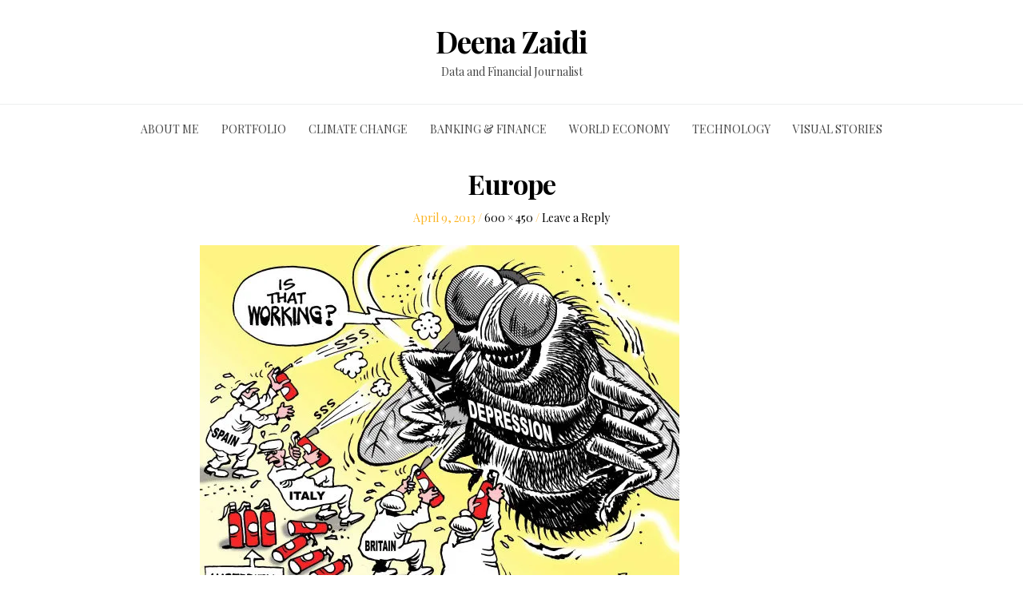

--- FILE ---
content_type: text/html; charset=utf-8
request_url: https://www.google.com/recaptcha/api2/aframe
body_size: 267
content:
<!DOCTYPE HTML><html><head><meta http-equiv="content-type" content="text/html; charset=UTF-8"></head><body><script nonce="S6lnmlXSmX66mQDYVEU1ww">/** Anti-fraud and anti-abuse applications only. See google.com/recaptcha */ try{var clients={'sodar':'https://pagead2.googlesyndication.com/pagead/sodar?'};window.addEventListener("message",function(a){try{if(a.source===window.parent){var b=JSON.parse(a.data);var c=clients[b['id']];if(c){var d=document.createElement('img');d.src=c+b['params']+'&rc='+(localStorage.getItem("rc::a")?sessionStorage.getItem("rc::b"):"");window.document.body.appendChild(d);sessionStorage.setItem("rc::e",parseInt(sessionStorage.getItem("rc::e")||0)+1);localStorage.setItem("rc::h",'1769216862830');}}}catch(b){}});window.parent.postMessage("_grecaptcha_ready", "*");}catch(b){}</script></body></html>